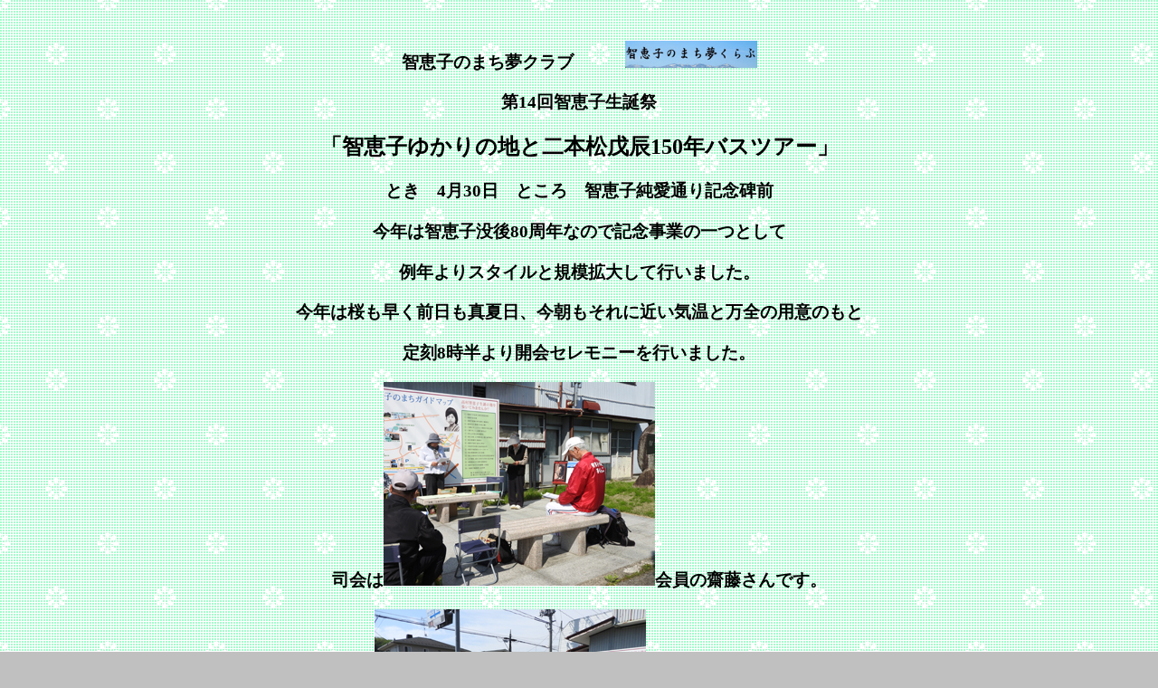

--- FILE ---
content_type: text/html
request_url: http://chiekonomachi.com/jigyou/2018/walk/14walk.html
body_size: 10648
content:
<!DOCTYPE HTML PUBLIC "-//W3C//DTD HTML 4.01 Transitional//EN">
<HTML>
<HEAD>
<meta http-equiv="Content-Type" content="text/html; charset=UTF-8">
<meta name="GENERATOR" content="JustSystems Homepage Builder Version 18.0.12.0 for Windows">
<meta http-equiv="Content-Style-Type" content="text/css">
<TITLE>青空ウオーク</TITLE>
</HEAD>
<body bgcolor="#c0c0c0" text="#000000" link="#6f6fb7" vlink="#999999" alink="#666666" background="../../../sozai/wall/bg43.gif">
<p align="center">　　　　　　　　　　　　　　　　　　　　　　　　　　　　　　　　　　　　　　　　　　　　　　<a href="../../menu.htm" target="_parent" name="top" id="top"></a></p>
<h3 align="center">智恵子のまち夢クラブ　　　<a href="../../../index.html"><img src="../../../sozai/botn/200yumeclub.jpg" width="146" height="30" border="0"></a></h3>
<h3 align="center">第14回智恵子生誕祭</h3>
<h2 align="center">「智恵子ゆかりの地と二本松戊辰150年バスツアー」</h2>
<h3 align="center">とき　4月30日　ところ　智恵子純愛通り記念碑前</h3>
<h3 align="center">今年は智恵子没後80周年なので記念事業の一つとして</h3>
<h3 align="center">例年よりスタイルと規模拡大して行いました。</h3>
<h3 align="center">今年は桜も早く前日も真夏日、今朝もそれに近い気温と万全の用意のもと</h3>
<h3 align="center">定刻8時半より開会セレモニーを行いました。</h3>
<h3 align="center">司会は<img src="1kaikai.jpg" width="300" height="225" border="0">会員の齋藤さんです。</h3>
<h3 align="center">最初に恒例の<img src="2tieko.jpg" width="300" height="225" border="0">智恵子抄を全員で歌いました。</h3>
<h3 align="center">三番まで声高らかに歌いました。</h3>
<h3 align="center">次に代表の熊谷<img src="3kinehi.jpg" width="300" height="225" border="0">から歓迎の挨拶です。</h3>
<h3 align="center">引き続いて「智恵子純愛通り」記念碑説明して頂きました。</h3>
<h3 align="center">その後会員のわたし野里が今日のコースを説明しました。</h3>
<h3 align="center">全員で記念写真です。<br>
<img src="4syasi.jpg" width="300" height="225" border="0"></h3>
<h3 align="center"><br>
この日の参加者は名取市、福島市、郡山市、田村市、保原町</h3>
<h3 align="center">それと二本松市内から初めての方も含め参加して頂きました。</h3>
<h3 align="center">今回は特別企画なのでメインポイントの智恵子生家へ向かいました。</h3>
<h3 align="center"><img src="5seika.jpg" width="300" height="225" border="0"><br>
初めての方もいるので全員でここでも記念写真です。</h3>
<h3 align="center">生家二階は特別公開中で智恵子の部屋が公開されてます。</h3>
<h3 align="center">お出かけの方は日程確認してお出かけください。<br>
智恵子の部屋伝統のソケットです。<img src="5sei2.jpg" width="300" height="225" border="0">　<br>
その他写真パネル、系譜などが展示されてます。</h3>
<h3 align="center">客間から<img src="5sei3.jpg" width="225" height="300" border="0">庭の躑躅も奇麗でした。</h3>
<h3 align="center">記念館では実物の紙絵が10点展示中です。</h3>
<h3 align="center">勿論他の展示品は通常通りです。 </h3>
<h3 align="center">記念館裏口から<img src="6jinjya.jpg" width="300" height="225" border="0">智恵子直筆のある</h3>
<h3 align="center">漆原神社へ向かいました。</h3>
<h3 align="center">智恵子も通ったであろう階段を上ります</h3>
<h3 align="center">ここは昔二つの神社があったようです。</h3>
<h3 align="center">境内の「熊野大御神」の碑が直筆と言われております。</h3>
<h3 align="center">さらに階段をあがり彫刻の丘目指します。</h3>
<h3 align="center"><img src="7tyokoku.jpg" width="300" height="225" border="0">ここにはブランコなども整備されてます</h3>
<h3 align="center">数体の彫刻が並んでます。</h3>
<h3 align="center">通り抜けた地点に「道程」の碑</h3>
<h3 align="center">会員の野地さんが<img src="7doutei.jpg" width="300" height="225" border="0">道程を朗読しました。</h3>
<h3 align="center">その前の広場に<img src="7doutei2.jpg" width="300" height="225" border="0">ジシバリが咲いておりました。</h3>
<h3 align="center">次が樹下の二人の蔵石山です。</h3>
<h3 align="center">西に安達太良山<img src="8jyuka.jpg" width="300" height="225" border="0"></h3>
<h3 align="center"><img src="8jyuka2.jpg" width="300" height="225" border="0">東に阿武隈川です。</h3>
<h3 align="center">地理が不案内では見つけられません。</h3>
<h3 align="center">安達太良山と阿武隈川が一直線上に鞍石山を中心に東西の配置になってます。</h3>
<h3 align="center">これを見つけられなくて光太郎の創作とある方は言っていたそうです。</h3>
<h3 align="center">ここでは<img src="8jyuka3.jpg" width="300" height="225" border="0">樹下の二人を</h3>
<h3 align="center"><img src="8jyuka6.jpg" width="300" height="225" border="0">会員の日高さんが朗読しました。</h3>
<h3 align="center">その樹上に<img src="8jyuka5.jpg" width="300" height="225" border="0">桜の花。<br>
まさか野草フアンを自認している私もこんな事は初めて見ました。</h3>
<h3 align="center"><a href="#top" target="_self"><img src="../../../sozai/botn/btop.gif" width="60" height="23" border="0"></a></h3>
<h3 align="center">今回はここからバス移動です</h3>
<h3 align="center">次の予定地は長沼家の菩提寺満福寺です。</h3>
<h3 align="center">弁慶と義経がここでご飯をご馳走になったと言う謂われが残ってます。<br>
遠方の方に献花を<img src="9boti.jpg" width="300" height="225" border="0">お願いし　<br>
全員で<img src="9boti2.jpg" width="300" height="225" border="0">線香手向けました。</h3>
<h3 align="center">レモン哀歌を　<img src="9boti3.jpg" width="300" height="225" border="0">会員の齋藤さんが朗読しました。</h3>
<h3 align="center">バスで油井小学校へ移動しました。</h3>
<h3 align="center"><img src="10sigaku.jpg" width="300" height="225" border="0">　<img src="10sigaku2.jpg" width="300" height="225" border="0"></h3>
<h3 align="center">始学の松が残り傍らに二宮金次郎の像があります。</h3>
<h3 align="center">普通は薪を背負っておりますが、ここのは鍬を手にしています。</h3>
<h3 align="center">智恵子はこの小学校へ通いました。</h3>
<h3 align="center">すぐ近くに旧役場跡があります。</h3>
<h3 align="center">ここで再びバスに乗り今回はここからバス移動です目指します。</h3>
<h3 align="center">栗舟の渡しがあった場所に橋が出来ました。</h3>
<h3 align="center">和紙の里で安達太良山がよく見える場所です。</h3>
<h3 align="center"><img src="11oohasi.jpg" width="300" height="225" border="0"><br>
折り鶴をモチーフにした金属製のオブジェが欄干に飾ってあります。</h3>
<h3 align="center">再びバスでふるさと村へ向かいました。</h3>
<h3 align="center">ここで昼飯休憩です。</h3>
<h3 align="center">休憩後に霞が城へ向かいました。</h3>
<h3 align="center">記念写真を撮り<img src="13minowa.jpg" width="300" height="225" border="0">ガイドの鴫原さんに</h3>
<h3 align="center">案内して貰いました。</h3>
<h3 align="center">二本松藩の紋所等の説明を聴き、石垣の説明もして貰いました。</h3>
<h3 align="center">勿論少年隊についてもいろいろ聞くことが出来ました。</h3>
<h3 align="center">再びのバスで天守台へ向かいました。</h3>
<h3 align="center">畠山氏<img src="14tensyu.jpg" width="300" height="225" border="0">が築城したこと</h3>
<h3 align="center">奥州探題だったことなど見晴らしを確かめ乍ら</h3>
<h3 align="center">少年隊の丘へ向かいます。</h3>
<h3 align="center"><img src="15syounentai1.jpg" width="300" height="225" border="0">　<img src="15syounentai2.jpg" width="300" height="225" border="0">シャガや</h3>
<h3 align="center">れんげ草が奇麗に咲いておりました。</h3>
<h3 align="center"><img src="15syounentai3.jpg" width="300" height="225" border="0"></h3>
<h3 align="center">直ぐ下の智恵子抄詩碑、何故ここにしたのか疑問が残るなど</h3>
<h3 align="center">選定<img src="16hi.jpg" width="300" height="225" border="0">当時に想いを馳せて</h3>
<h3 align="center">この地では「あどけない話」を熊谷さつきさんが朗読しました。</h3>
<h3 align="center">次に</h3>
<h3 align="center">見晴台の土井晩翠歌碑へ下りました</h3>
<h3 align="center"><img src="17doi.jpg" width="300" height="225" border="0"></h3>
<h3 align="center">先ほどの箕輪門から笠松経由してくるとここへ着きます。</h3>
<h3 align="center">またバスで少年隊の眠る大臨寺へ向かいました。</h3>
<h3 align="center"><img src="17dairi1.jpg" width="300" height="225" border="0"></h3>
<h3 align="center">ここでお寺の名前の由来聞き成る程と思いました。</h3>
<h3 align="center"><img src="17dairi2.jpg" width="300" height="225" border="0"></h3>
<h3 align="center">少年隊士の墓へお線香ともしました。</h3>
<h3 align="center">歴代藩主のお墓を見学しました。</h3>
<h3 align="center">この後智恵子の生家から運んだと言われる藤<br>
<img src="19fuji2.jpg" width="300" height="225" border="0">拝見しましたがご覧の通りでした。</h3>
<h3 align="center">手前は<img src="19fuji1.jpg" width="300" height="225" border="0">良き案配で</h3>
<h3 align="center">あたりに甘い香りが満ちておりました。</h3>
<h3 align="center">この後振り出しの祈念碑前に戻り</h3>
<h3 align="center">ラッキープレゼント楽しみ無事散会となりました。</h3>
<H3 align="center">　文責　野里<br>
<br>
<a href="#top" target="_self"><img src="../../../sozai/botn/btop.gif" width="60" height="23" border="0"></a>　　<a href="../../../indexleft.html" target="_parent"><img src="../../../sozai/botn/bbak.gif" width="60" height="23" border="0"></a></H3>
</body>
</HTML>